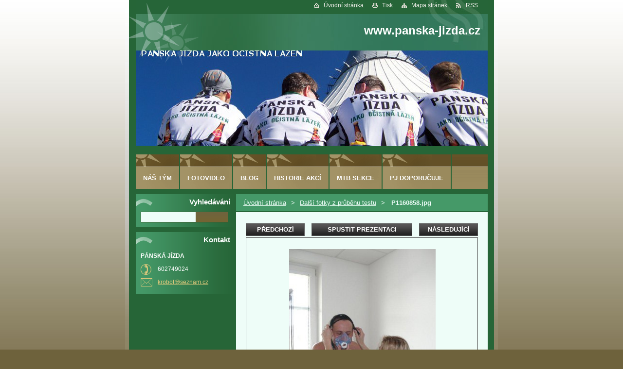

--- FILE ---
content_type: text/html; charset=UTF-8
request_url: http://www.panska-jizda.cz/album/fotogalerie-mtb-sekce/p1160858-jpg/
body_size: 8227
content:
<!--[if lte IE 9]><!DOCTYPE HTML PUBLIC "-//W3C//DTD HTML 4.01 Transitional//EN" "http://www.w3.org/TR/html4/loose.dtd"><![endif]-->
<!DOCTYPE html>
<!--[if IE]><html class="ie" lang="cs"><![endif]-->
<!--[if gt IE 9]><!--> 
<html lang="cs">
<!--<![endif]-->  
<head>    
  <!--[if lte IE 9]><meta http-equiv="X-UA-Compatible" content="IE=EmulateIE7"><![endif]-->
  <base href="http://www.panska-jizda.cz/">
  <meta charset="utf-8">
  <meta name="description" content="">
  <meta name="keywords" content="">
  <meta name="generator" content="Webnode">
  <meta name="apple-mobile-web-app-capable" content="yes">
  <meta name="apple-mobile-web-app-status-bar-style" content="black">
  <meta name="format-detection" content="telephone=no">
    <link rel="icon" type="image/svg+xml" href="/favicon.svg" sizes="any">  <link rel="icon" type="image/svg+xml" href="/favicon16.svg" sizes="16x16">  <link rel="icon" href="/favicon.ico">  <link rel="stylesheet" href="http://www.panska-jizda.cz/wysiwyg/system.style.css">
<link rel="canonical" href="http://www.panska-jizda.cz/album/fotogalerie-mtb-sekce/p1160858-jpg/">
<script type="text/javascript">(function(i,s,o,g,r,a,m){i['GoogleAnalyticsObject']=r;i[r]=i[r]||function(){
			(i[r].q=i[r].q||[]).push(arguments)},i[r].l=1*new Date();a=s.createElement(o),
			m=s.getElementsByTagName(o)[0];a.async=1;a.src=g;m.parentNode.insertBefore(a,m)
			})(window,document,'script','//www.google-analytics.com/analytics.js','ga');ga('create', 'UA-797705-6', 'auto',{"name":"wnd_header"});ga('wnd_header.set', 'dimension1', 'W1');ga('wnd_header.set', 'anonymizeIp', true);ga('wnd_header.send', 'pageview');var pageTrackerAllTrackEvent=function(category,action,opt_label,opt_value){ga('send', 'event', category, action, opt_label, opt_value)};</script>
  <link rel="alternate" type="application/rss+xml" href="http://panska-jizda.cz/rss/all.xml" title="">
<!--[if lte IE 9]><style type="text/css">.cke_skin_webnode iframe {vertical-align: baseline !important;}</style><![endif]-->
    
  <title>
    P1160858.jpg :: www.panska-jizda.cz  </title>    
  <meta name="robots" content="index, follow">    
  <meta name="googlebot" content="index, follow">        
  <link href="https://d11bh4d8fhuq47.cloudfront.net/_system/skins/v14/50000540/css/style.css" rel="stylesheet" type="text/css" media="screen,projection,handheld,tv">     
  <link href="https://d11bh4d8fhuq47.cloudfront.net/_system/skins/v14/50000540/css/print.css" rel="stylesheet" type="text/css" media="print">     
<script src="https://d11bh4d8fhuq47.cloudfront.net/_system/skins/v14/50000540/js/functions.js" type="text/javascript"></script> 
		<!--[if IE]>
			<script type="text/javascript" src="https://d11bh4d8fhuq47.cloudfront.net/_system/skins/v14/50000540/js/functions-ie.js"></script>
		<![endif]-->
<!--[if gte IE 5.5]>
<![if lt IE 7]>
<style type="text/css">
#sun img { filter:progid:DXImageTransform.Microsoft.Alpha(opacity=0); }
#sun { display: inline-block; background:none;}
div#sun { filter:progid:DXImageTransform.Microsoft.AlphaImageLoader(src='https://d11bh4d8fhuq47.cloudfront.net/_system/skins/v14/50000540/img/sun.png', sizingMethod='scale'); }
#headerRight .rss {background: url(https://d11bh4d8fhuq47.cloudfront.net/_system/skins/v14/50000540/img/rssie6.png) no-repeat left center;}
</style>
<![endif]>
<![endif]-->
  

				<script type="text/javascript">
				/* <![CDATA[ */
					
					if (typeof(RS_CFG) == 'undefined') RS_CFG = new Array();
					RS_CFG['staticServers'] = new Array('https://d11bh4d8fhuq47.cloudfront.net/');
					RS_CFG['skinServers'] = new Array('https://d11bh4d8fhuq47.cloudfront.net/');
					RS_CFG['filesPath'] = 'http://www.panska-jizda.cz/_files/';
					RS_CFG['filesAWSS3Path'] = 'https://3d3feb8cec.cbaul-cdnwnd.com/f4299f7fd8685dfd97b8cb22eb02e98b/';
					RS_CFG['lbClose'] = 'Zavřít';
					RS_CFG['skin'] = 'default';
					if (!RS_CFG['labels']) RS_CFG['labels'] = new Array();
					RS_CFG['systemName'] = 'Webnode';
						
					RS_CFG['responsiveLayout'] = 0;
					RS_CFG['mobileDevice'] = 0;
					RS_CFG['labels']['copyPasteSource'] = 'Více zde:';
					
				/* ]]> */
				</script><style type="text/css">/* <![CDATA[ */#g8svjmg7 {position: absolute;font-size: 13px !important;font-family: "Arial", helvetica, sans-serif !important;white-space: nowrap;z-index: 2147483647;-webkit-user-select: none;-khtml-user-select: none;-moz-user-select: none;-o-user-select: none;user-select: none;}#e6bic62459g3j6 {position: relative;top: -14px;}* html #e6bic62459g3j6 { top: -11px; }#e6bic62459g3j6 a { text-decoration: none !important; }#e6bic62459g3j6 a:hover { text-decoration: underline !important; }#i91i83ge14 {z-index: 2147483647;display: inline-block !important;font-size: 16px;padding: 7px 59px 9px 59px;background: transparent url(https://d11bh4d8fhuq47.cloudfront.net/img/footer/footerButtonWebnodeHover.png?ph=3d3feb8cec) top left no-repeat;height: 18px;cursor: pointer;}* html #i91i83ge14 { height: 36px; }#i91i83ge14:hover { background: url(https://d11bh4d8fhuq47.cloudfront.net/img/footer/footerButtonWebnode.png?ph=3d3feb8cec) top left no-repeat; }#a6i49cjo3jap { display: none; }#f3g0f9c51 {z-index: 3000;text-align: left !important;position: absolute;height: 88px;font-size: 13px !important;color: #ffffff !important;font-family: "Arial", helvetica, sans-serif !important;overflow: hidden;cursor: pointer;}#f3g0f9c51 a {color: #ffffff !important;}#a6ilaej2c679n {color: #36322D !important;text-decoration: none !important;font-weight: bold !important;float: right;height: 31px;position: absolute;top: 19px;right: 15px;cursor: pointer;}#c85bcj01h1flbp { float: right; padding-right: 27px; display: block; line-height: 31px; height: 31px; background: url(https://d11bh4d8fhuq47.cloudfront.net/img/footer/footerButton.png?ph=3d3feb8cec) top right no-repeat; white-space: nowrap; }#gjj73cg65io72 { position: relative; left: 1px; float: left; display: block; width: 15px; height: 31px; background: url(https://d11bh4d8fhuq47.cloudfront.net/img/footer/footerButton.png?ph=3d3feb8cec) top left no-repeat; }#a6ilaej2c679n:hover { color: #36322D !important; text-decoration: none !important; }#a6ilaej2c679n:hover #c85bcj01h1flbp { background: url(https://d11bh4d8fhuq47.cloudfront.net/img/footer/footerButtonHover.png?ph=3d3feb8cec) top right no-repeat; }#a6ilaej2c679n:hover #gjj73cg65io72 { background: url(https://d11bh4d8fhuq47.cloudfront.net/img/footer/footerButtonHover.png?ph=3d3feb8cec) top left no-repeat; }#a3e3q6kd71k {padding-right: 11px;padding-right: 11px;float: right;height: 60px;padding-top: 18px;background: url(https://d11bh4d8fhuq47.cloudfront.net/img/footer/footerBubble.png?ph=3d3feb8cec) top right no-repeat;}#gbqp22h26 {float: left;width: 18px;height: 78px;background: url(https://d11bh4d8fhuq47.cloudfront.net/img/footer/footerBubble.png?ph=3d3feb8cec) top left no-repeat;}* html #i91i83ge14 { filter: progid:DXImageTransform.Microsoft.AlphaImageLoader(src='https://d11bh4d8fhuq47.cloudfront.net/img/footer/footerButtonWebnode.png?ph=3d3feb8cec'); background: transparent; }* html #i91i83ge14:hover { filter: progid:DXImageTransform.Microsoft.AlphaImageLoader(src='https://d11bh4d8fhuq47.cloudfront.net/img/footer/footerButtonWebnodeHover.png?ph=3d3feb8cec'); background: transparent; }* html #a3e3q6kd71k { height: 78px; background-image: url(https://d11bh4d8fhuq47.cloudfront.net/img/footer/footerBubbleIE6.png?ph=3d3feb8cec);  }* html #gbqp22h26 { background-image: url(https://d11bh4d8fhuq47.cloudfront.net/img/footer/footerBubbleIE6.png?ph=3d3feb8cec);  }* html #c85bcj01h1flbp { background-image: url(https://d11bh4d8fhuq47.cloudfront.net/img/footer/footerButtonIE6.png?ph=3d3feb8cec); }* html #gjj73cg65io72 { background-image: url(https://d11bh4d8fhuq47.cloudfront.net/img/footer/footerButtonIE6.png?ph=3d3feb8cec); }* html #a6ilaej2c679n:hover #rbcGrSigTryButtonRight { background-image: url(https://d11bh4d8fhuq47.cloudfront.net/img/footer/footerButtonHoverIE6.png?ph=3d3feb8cec);  }* html #a6ilaej2c679n:hover #rbcGrSigTryButtonLeft { background-image: url(https://d11bh4d8fhuq47.cloudfront.net/img/footer/footerButtonHoverIE6.png?ph=3d3feb8cec);  }/* ]]> */</style><script type="text/javascript" src="https://d11bh4d8fhuq47.cloudfront.net/_system/client/js/compressed/frontend.package.1-3-108.js?ph=3d3feb8cec"></script><style type="text/css">label.forBlind {display: inherit !important;position: inherit !important;}.diskuze #postText, .diskuze .feWebFormTextarea {max-width: 100% !important;}</style></head>      
<body>   

    
      <div id="site"> 
        <div id="graylines"><div id="graylines-inner"></div> </div>
        <div id="nonFooter">           
          <!-- HEAD --> 
          <div id="headerRight">
          <div id="sun"></div>          
            <p>
             <span class="homepage"><a href="home/" title="Přejít na úvodní stránku.">Úvodní stránka</a></span>            
              <span class="print">
                <a href="#" onclick="window.print(); return false;" title="Vytisknout stránku">
                Tisk</a>
              </span>            
              <span class="sitemap">
                <a href="/sitemap/" title="
                Přejít na mapu stránek.">
                Mapa stránek</a>
              </span>            
              <span class="rss">
                <a href="/rss/" title="
                RSS kanály">
                RSS</a>
              </span>          
            </p>        
          </div>        
          <div id="logozone">                     
            <div id="logo"><a href="home/" title="Přejít na úvodní stránku."><span id="rbcSystemIdentifierLogo">www.panska-jizda.cz</span></a></div>          
           
          </div>  
          <div id="headerbox">    
          <div id="header"> 
           <p id="moto">
              <span id="rbcCompanySlogan" class="rbcNoStyleSpan"></span>            </p>                       
            <span class="illustration">          
              <img src="https://3d3feb8cec.cbaul-cdnwnd.com/f4299f7fd8685dfd97b8cb22eb02e98b/200027070-649726502b/50000000.jpg?ph=3d3feb8cec" width="723" height="197" alt="">          
              <span>
                <!-- masque -->
              </span>        
            </span>      
          </div>  
          </div>    
          <!-- END HEAD -->                   
          
           
          <!-- MAIN CONTENT -->       
          <div id="telo">                 
            <!-- LEFT CONTENT -->         
            <div id="leftzone">                   
              

		  <div class="Box">            
        <h2>Vyhledávání</h2>            
        <div class="content">

		<form action="/search/" method="get" id="fulltextSearch">
		
		    <label for="fulltextSearchText" class="hidden">Vyhledávání</label>
      	<input type="text" id="fulltextSearchText" name="text">
      	<div class="submitbox"><input class="submit" type="submit" value="Hledat"></div>
				<div class="cleaner">  </div>

		</form>

		    </div>
      </div>

		                             
              

        <div class="Box">            
          <h2 class="Blue">Kontakt</h2>
          <div class="content">

		
        <p id="name">PÁNSKÁ JÍZDA</p>
                 
        

      <p id="phone">
        602749024
      </p>

	
        
									
			<p id="email">
        <a href="&#109;&#97;&#105;&#108;&#116;&#111;:&#107;&#114;&#111;&#98;&#111;&#116;&#64;&#115;&#101;&#122;&#110;&#97;&#109;&#46;&#99;&#122;"><span id="rbcContactEmail">&#107;&#114;&#111;&#98;&#111;&#116;&#64;&#115;&#101;&#122;&#110;&#97;&#109;&#46;&#99;&#122;</span></a>
      </p>

	           

		

					</div>            
        </div>

					                           
                        
                                 
            </div>        
            <!-- END LEFT CONTENT -->   
            <!-- NAVIGATOR -->       
          <div id="navigator">        
            <div id="pageNavigator" class="rbcContentBlock">                  <a class="navFirstPage" href="/home/">Úvodní stránka</a><span><span> &gt; </span></span><a href="mtb-sekce/">Další fotky z průběhu testu</a><span><span> &gt; </span></span><span id="navCurrentPage">P1160858.jpg</span>         </div>                 
            <div id="languageSelect"></div>			        
            <div class="cleaner">
            </div>      
          </div> 
          <script type="text/javascript">
    		/* <![CDATA[ */
          
          nav_lang_cleaner();
    
    		/* ]]> */
    	 </script>               
          <!-- END NAVIGATOR -->                                         
            <!-- CONTENT -->         
            <div id="middlezone_wide">     
              <div id="primaryContent">     
              <div id="content">                       
                

     <!-- DETAIL OBRAZKU -->

		
		
        <h1></h1>

            <div class="fotkaDetail">

              <div class="posuv">
                <table>
                  <tr>
                    <td class="pred">

			<a href="/album/fotogalerie-mtb-sekce/p1160868-jpg/" onclick="RubicusFrontendIns.showPhotogalleryImage(this.href);" title="Předchozí">Předchozí</a>

		</td>
                    <td>
                      <a id="slideshowControl" onclick="RubicusFrontendIns.startSlideshow(); return(false);" onmouseover="this.className='enableControl hover'" onmouseout="this.className='enableControl'" title="Spustit automatické procházení obrázků">Spustit prezentaci</a>
                      <script type="text/javascript"> if ( RubicusFrontendIns.isPhotogalleryAjaxMode() ) { document.getElementById('slideshowControl').className = "enableControl"; } </script>
                    </td>
                    <td class="dalsi">

			<a href="/album/fotogalerie-mtb-sekce/p1160859-jpg/" onclick="RubicusFrontendIns.showPhotogalleryImage(this.href);" title="Následující">Následující</a>

		</td>
                  </tr>
                </table>
              </div>           

              <div class="cleaner"> </div>    

              <div class="obrazek">
                 <table><tr><td>
                  <a href="/images/200003409-925b19354d-public/P1160858.jpg?s3=1" onclick="return !window.open(this.href);" title="Odkaz se otevře do nového okna prohlížeče."><img src="https://3d3feb8cec.cbaul-cdnwnd.com/f4299f7fd8685dfd97b8cb22eb02e98b/system_preview_detail_200003409-925b19354d-public/P1160858.jpg" width="301" height="450" alt="" onload="RubicusFrontendIns.startSlideshowInterval();footerposition();"></a>
                 </td></tr></table>
              </div>          

						</div>
						
						
            
            <div class="backLink"><a href="mtb-sekce/">Zpět</a></div>						

		
			
			<!-- END DETAIL OBRAZKU -->

		
			<script type="text/javascript">
			RubicusFrontendIns.setNextPhotogalleryImage('/album/fotogalerie-mtb-sekce/p1160859-jpg/');
			RubicusFrontendIns.setPreviousPhotogalleryImage('/album/fotogalerie-mtb-sekce/p1160868-jpg/');
			</script>
			                                           
              </div>  
              <div id="middlezone_wide_bottomwave"></div>    
              </div>          
            </div>        
            <!-- END COMTENT -->                 
            <hr class="cleaner">               
          </div>             
          <!-- END MAIN CONTENT -->             
          <!-- MENU -->        
<script type="text/javascript">
				/* <![CDATA[ */
					RubicusFrontendIns.addAbsoluteHeaderBlockId('menuzone');
				/* ]]> */
			</script>			             
          


				<!-- MENU -->
				<div id="menuzone">
						

		<ul class="menu">
	<li class="first"><a href="/nas-tym/">Náš tým</a></li>
	<li><a href="/fotovideo/">fotovideo</a></li>
	<li><a href="/blog/">Blog</a></li>
	<li><a href="/historie-akci/">HISTORIE AKCÍ</a></li>
	<li><a href="/mtb-sekce/">MTB sekce</a></li>
	<li class="last"><a href="/pj-doporucuje/">PJ doporučuje</a></li>
</ul>

				</div>
				<!-- END MENU -->	

					                   
          <!-- END MENU -->


			<!-- FOOT -->
			<div id="footer">
				<div id="footerLeft">
					<p><strong>
						<span id="rbcFooterText" class="rbcNoStyleSpan">© 2011 Všechna práva vyhrazena pro PJ. Koho to nebaví, ať to nečte.</span></strong>
					</p>

				</div>
				<div id="footerRight">
					<p>
						<span class="rbcSignatureText"><a href="https://www.webnode.cz?utm_source=text&amp;utm_medium=footer&amp;utm_campaign=free1" rel="nofollow">Vytvořte si webové stránky zdarma!</a><a id="i91i83ge14" href="https://www.webnode.cz?utm_source=button&amp;utm_medium=footer&amp;utm_campaign=free1" rel="nofollow"><span id="a6i49cjo3jap">Webnode</span></a></span>					</p>
				</div>
			</div>
			<!-- END FOOT -->

        </div>             




      </div>

 
<script src="https://d11bh4d8fhuq47.cloudfront.net/_system/skins/v14/50000540/js/Menu.js" type="text/javascript"></script>  	
<script type="text/javascript">
  		/* <![CDATA[ */
 
  		  build_menu(); 
      				
  
  		/* ]]> */
  	 </script>         
<script type="text/javascript">
		/* <![CDATA[ */
			RubicusFrontendIns.addObserver
			({
				onContentChange: function ()
        {
          build_menu();
        },
				onStartSlideshow: function()
				{
					$('slideshowControl').innerHTML	= '<span>Pozastavit prezentaci<'+'/span>';
					$('slideshowControl').title			= 'Pozastavit automatické procházení obrázků';
					$('slideshowControl').onclick		= RubicusFrontendIns.stopSlideshow.bind(RubicusFrontendIns);
				},
				onStopSlideshow: function()
				{
					$('slideshowControl').innerHTML	= '<span>Spustit prezentaci<'+'/span>';
					$('slideshowControl').title			= 'Spustit automatické procházení obrázků';
					$('slideshowControl').onclick		= RubicusFrontendIns.startSlideshow.bind(RubicusFrontendIns);
				},
				onShowImage: function()
				{
					if (RubicusFrontendIns.isSlideshowMode())
					{
						$('slideshowControl').innerHTML	= '<span>Pozastavit prezentaci<'+'/span>';
						$('slideshowControl').title			= 'Pozastavit automatické procházení obrázků';
						$('slideshowControl').onclick		= RubicusFrontendIns.stopSlideshow.bind(RubicusFrontendIns);
					}
				}
			 });
  			RubicusFrontendIns.addFileToPreload('https://d11bh4d8fhuq47.cloudfront.net/_system/skins/v14/50000540/img/loading.gif');
  			RubicusFrontendIns.addFileToPreload('https://d11bh4d8fhuq47.cloudfront.net/_system/skins/v14/50000540/img/btn_bg_hover.png');
  			
  			box_maximizing();
  			
        footerposition();
 
		/* ]]> */
	 </script>       
<div id="rbcFooterHtml"><script type="text/javascript">
var gaJsHost = (("https:" == RubicusFrontendIns.location.protocol) ? "https://ssl." : "http://www.");
document.write(unescape("%3Cscript src='" + gaJsHost + "google-analytics.com/ga.js' type='text/javascript'%3E%3C/script%3E"));
</script>
<script type="text/javascript">
try {
var pageTracker = _gat._getTracker("UA-822568-11");
pageTracker._trackPageview();
} catch(err) {}</script></div><div style="display: none;" id="g8svjmg7"><span id="e6bic62459g3j6">&nbsp;</span></div><div id="f3g0f9c51" style="display: none;"><a href="https://www.webnode.cz?utm_source=window&amp;utm_medium=footer&amp;utm_campaign=free1" rel="nofollow"><div id="gbqp22h26"><!-- / --></div><div id="a3e3q6kd71k"><div><strong id="ge326e18g5ff">Vytvořte si vlastní web zdarma!</strong><br /><span id="r92eco9ef">Moderní webové stránky za 5 minut</span></div><span id="a6ilaej2c679n"><span id="gjj73cg65io72"><!-- / --></span><span id="c85bcj01h1flbp">Vyzkoušet</span></span></div></a></div><script type="text/javascript">/* <![CDATA[ */var hkgpd20qa01ln = {sig: $('g8svjmg7'),prefix: $('e6bic62459g3j6'),btn : $('i91i83ge14'),win : $('f3g0f9c51'),winLeft : $('gbqp22h26'),winLeftT : $('c374f727i9b42j'),winLeftB : $('j5s51b41a9458'),winRght : $('a3e3q6kd71k'),winRghtT : $('e5hg03251f70ma4'),winRghtB : $('fm6fhrob5p5f'),tryBtn : $('a6ilaej2c679n'),tryLeft : $('gjj73cg65io72'),tryRght : $('c85bcj01h1flbp'),text : $('r92eco9ef'),title : $('ge326e18g5ff')};hkgpd20qa01ln.sig.appendChild(hkgpd20qa01ln.btn);var a5m9dcg2hcc=0,j07a8g2240682b2=0,j8t25r79e0=0,aidj6ibgbae,b4ewc1n1d4b32h6=$$('.rbcSignatureText')[0],h55i723bu=false,f560l762abh;function h34e37i5(){if (!h55i723bu && pageTrackerAllTrackEvent){pageTrackerAllTrackEvent('Signature','Window show - web',hkgpd20qa01ln.sig.getElementsByTagName('a')[0].innerHTML);h55i723bu=true;}hkgpd20qa01ln.win.show();j8t25r79e0=hkgpd20qa01ln.tryLeft.offsetWidth+hkgpd20qa01ln.tryRght.offsetWidth+1;hkgpd20qa01ln.tryBtn.style.width=parseInt(j8t25r79e0)+'px';hkgpd20qa01ln.text.parentNode.style.width = '';hkgpd20qa01ln.winRght.style.width=parseInt(20+j8t25r79e0+Math.max(hkgpd20qa01ln.text.offsetWidth,hkgpd20qa01ln.title.offsetWidth))+'px';hkgpd20qa01ln.win.style.width=parseInt(hkgpd20qa01ln.winLeft.offsetWidth+hkgpd20qa01ln.winRght.offsetWidth)+'px';var wl=hkgpd20qa01ln.sig.offsetLeft+hkgpd20qa01ln.btn.offsetLeft+hkgpd20qa01ln.btn.offsetWidth-hkgpd20qa01ln.win.offsetWidth+12;if (wl<10){wl=10;}hkgpd20qa01ln.win.style.left=parseInt(wl)+'px';hkgpd20qa01ln.win.style.top=parseInt(j07a8g2240682b2-hkgpd20qa01ln.win.offsetHeight)+'px';clearTimeout(aidj6ibgbae);}function aef97d1ba3g5(){aidj6ibgbae=setTimeout('hkgpd20qa01ln.win.hide()',1000);}function e4ie38kj1b(){var ph = RubicusFrontendIns.photoDetailHandler.lightboxFixed?document.getElementsByTagName('body')[0].offsetHeight/2:RubicusFrontendIns.getPageSize().pageHeight;hkgpd20qa01ln.sig.show();a5m9dcg2hcc=0;j07a8g2240682b2=0;if (b4ewc1n1d4b32h6&&b4ewc1n1d4b32h6.offsetParent){var obj=b4ewc1n1d4b32h6;do{a5m9dcg2hcc+=obj.offsetLeft;j07a8g2240682b2+=obj.offsetTop;} while (obj = obj.offsetParent);}if ($('rbcFooterText')){hkgpd20qa01ln.sig.style.color = $('rbcFooterText').getStyle('color');hkgpd20qa01ln.sig.getElementsByTagName('a')[0].style.color = $('rbcFooterText').getStyle('color');}hkgpd20qa01ln.sig.style.width=parseInt(hkgpd20qa01ln.prefix.offsetWidth+hkgpd20qa01ln.btn.offsetWidth)+'px';if (a5m9dcg2hcc<0||a5m9dcg2hcc>document.body.offsetWidth){a5m9dcg2hcc=(document.body.offsetWidth-hkgpd20qa01ln.sig.offsetWidth)/2;}if (a5m9dcg2hcc>(document.body.offsetWidth*0.55)){hkgpd20qa01ln.sig.style.left=parseInt(a5m9dcg2hcc+(b4ewc1n1d4b32h6?b4ewc1n1d4b32h6.offsetWidth:0)-hkgpd20qa01ln.sig.offsetWidth)+'px';}else{hkgpd20qa01ln.sig.style.left=parseInt(a5m9dcg2hcc)+'px';}if (j07a8g2240682b2<=0 || RubicusFrontendIns.photoDetailHandler.lightboxFixed){j07a8g2240682b2=ph-5-hkgpd20qa01ln.sig.offsetHeight;}hkgpd20qa01ln.sig.style.top=parseInt(j07a8g2240682b2-5)+'px';}function gb5ic55cvqy26y(){if (f560l762abh){clearTimeout(f560l762abh);}f560l762abh = setTimeout('e4ie38kj1b()', 10);}Event.observe(window,'load',function(){if (hkgpd20qa01ln.win&&hkgpd20qa01ln.btn){if (b4ewc1n1d4b32h6){if (b4ewc1n1d4b32h6.getElementsByTagName("a").length > 0){hkgpd20qa01ln.prefix.innerHTML = b4ewc1n1d4b32h6.innerHTML + '&nbsp;';}else{hkgpd20qa01ln.prefix.innerHTML = '<a href="https://www.webnode.cz?utm_source=text&amp;utm_medium=footer&amp;utm_content=cz-web-0&amp;utm_campaign=signature" rel="nofollow">'+b4ewc1n1d4b32h6.innerHTML + '</a>&nbsp;';}b4ewc1n1d4b32h6.style.visibility='hidden';}else{if (pageTrackerAllTrackEvent){pageTrackerAllTrackEvent('Signature','Missing rbcSignatureText','www.panska-jizda.cz');}}e4ie38kj1b();setTimeout(e4ie38kj1b, 500);setTimeout(e4ie38kj1b, 1000);setTimeout(e4ie38kj1b, 5000);Event.observe(hkgpd20qa01ln.btn,'mouseover',h34e37i5);Event.observe(hkgpd20qa01ln.win,'mouseover',h34e37i5);Event.observe(hkgpd20qa01ln.btn,'mouseout',aef97d1ba3g5);Event.observe(hkgpd20qa01ln.win,'mouseout',aef97d1ba3g5);Event.observe(hkgpd20qa01ln.win,'click',function(){if (pageTrackerAllTrackEvent){pageTrackerAllTrackEvent('Signature','Window click - web','Vytvořte si vlastní web zdarma!',0);}document/*fbl13cea1tp*/.location.href='https://www.webnode.cz?utm_source=window&utm_medium=footer&utm_content=cz-web-0&utm_campaign=signature';});Event.observe(window, 'resize', gb5ic55cvqy26y);Event.observe(document.body, 'resize', gb5ic55cvqy26y);RubicusFrontendIns.addObserver({onResize: gb5ic55cvqy26y});RubicusFrontendIns.addObserver({onContentChange: gb5ic55cvqy26y});RubicusFrontendIns.addObserver({onLightboxUpdate: e4ie38kj1b});Event.observe(hkgpd20qa01ln.btn, 'click', function(){if (pageTrackerAllTrackEvent){pageTrackerAllTrackEvent('Signature','Button click - web',hkgpd20qa01ln.sig.getElementsByTagName('a')[0].innerHTML);}});Event.observe(hkgpd20qa01ln.tryBtn, 'click', function(){if (pageTrackerAllTrackEvent){pageTrackerAllTrackEvent('Signature','Try Button click - web','Vytvořte si vlastní web zdarma!',0);}});}});RubicusFrontendIns.addFileToPreload('https://d11bh4d8fhuq47.cloudfront.net/img/footer/footerButtonWebnode.png?ph=3d3feb8cec');RubicusFrontendIns.addFileToPreload('https://d11bh4d8fhuq47.cloudfront.net/img/footer/footerButton.png?ph=3d3feb8cec');RubicusFrontendIns.addFileToPreload('https://d11bh4d8fhuq47.cloudfront.net/img/footer/footerButtonHover.png?ph=3d3feb8cec');RubicusFrontendIns.addFileToPreload('https://d11bh4d8fhuq47.cloudfront.net/img/footer/footerBubble.png?ph=3d3feb8cec');if (Prototype.Browser.IE){RubicusFrontendIns.addFileToPreload('https://d11bh4d8fhuq47.cloudfront.net/img/footer/footerBubbleIE6.png?ph=3d3feb8cec');RubicusFrontendIns.addFileToPreload('https://d11bh4d8fhuq47.cloudfront.net/img/footer/footerButtonHoverIE6.png?ph=3d3feb8cec');}RubicusFrontendIns.copyLink = 'https://www.webnode.cz';RS_CFG['labels']['copyPasteBackLink'] = 'Vytvořte si vlastní stránky zdarma:';/* ]]> */</script><script type="text/javascript">var keenTrackerCmsTrackEvent=function(id){if(typeof _jsTracker=="undefined" || !_jsTracker){return false;};try{var name=_keenEvents[id];var keenEvent={user:{u:_keenData.u,p:_keenData.p,lc:_keenData.lc,t:_keenData.t},action:{identifier:id,name:name,category:'cms',platform:'WND1',version:'2.1.157'},browser:{url:location.href,ua:navigator.userAgent,referer_url:document.referrer,resolution:screen.width+'x'+screen.height,ip:'3.134.77.164'}};_jsTracker.jsonpSubmit('PROD',keenEvent,function(err,res){});}catch(err){console.log(err)};};</script></body>
</html>